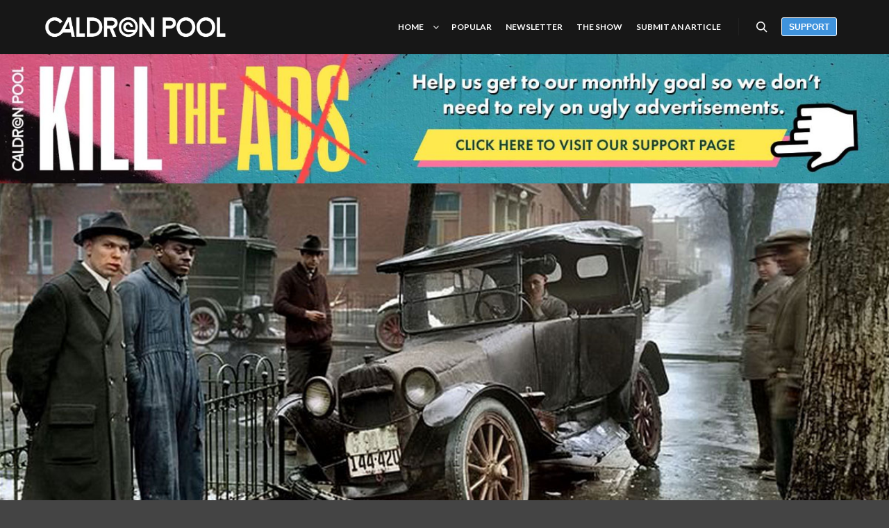

--- FILE ---
content_type: text/css;charset=UTF-8
request_url: https://caldronpool.com/?custom-css=9645413e36
body_size: 1814
content:
@import url('https://fonts.googleapis.com/css2?family=Open+Sans:ital,wght@0,300;0,400;0,600;0,700;0,800;1,300;1,600;1,700&display=swap');
@import url('https://fonts.googleapis.com/css2?family=Roboto+Slab:wght@800&display=swap');
@import url('https://fonts.googleapis.com/css2?family=Inter:wght@400;500;600;700&display=swap');
@import url('https://fonts.googleapis.com/css2?family=Lato:ital,wght@0,100;0,300;0,400;0,700;0,900;1,100;1,300;1,400;1,700;1,900&family=Volkhov:ital,wght@0,400;0,700;1,400;1,700&display=swap');
@import url('https://fonts.googleapis.com/css2?family=Merriweather:ital,wght@0,300;0,400;0,700;0,900;1,300;1,400;1,700;1,900&display=swap');
@import url('https://fonts.googleapis.com/css2?family=Atma:wght@300;400;500;600;700&family=Englebert&family=Lora:ital,wght@0,400;0,500;0,600;0,700;1,400;1,500;1,600;1,700&family=Montserrat:ital,wght@0,100..900;1,100..900&family=Roboto+Condensed:ital,wght@0,100..900;1,100..900&display=swap');
.wp-block-post-excerpt__excerpt {font-family: 'Roboto Condensed',serif !important; line-height:27px !important;
    font-weight: 400 !important;
color: #555;    text-align: left;
font-size:17px; padding:0 !important; line-height:24px !important;}
img.avatar {position:static !important;}
.brsep {width:30%; margin-left: auto;
  margin-right: auto; margin-bottom:15px}
.twitter-tweet {margin: auto;
  padding: 0px;}
.saboxplugin-socials:before {content:'FOLLOW ME:'; font-family:'Roboto Condensed'; font-size:12px;}
.saboxplugin-socials {background:inherit !important; text-align:center;}.adsbygoogle {background:none; margin-bottom:10px;}
.advert {background:#eee; padding:10px 0px 10px 0px; border-top:1px solid #ccc;border-bottom:1px solid #ccc;}

.advert {font-size:11px !important; text-align:center; color:#999}
blockquote {font-size:inherit !important; font-weight:normal !important; color:#555; margin:10px 0px 30px 20px; line-height:inherit}
.wp-block-quote p {margin-bottom:20px;}
.wp-block-quote {margin-bottom:10px;}
.wp-block-quote cite {font-style:italic !important; font-size:12px;}
blockquote{margin:0px 0px 30px 0px !important; padding:0px 0px 0px 50px; border-radius:4px;
	background-image:url("https://caldronpool.com/wp-content/uploads/2022/10/quoters.png");background-repeat: no-repeat;
  background-size: 40px auto; border:0px !important; }
blockquote::before{ display:none;}
.code-block-19 {margin-top:50px !Important;}
.podcast_meta p {font-size:14px; font-family:'open sans' !important;}
.podcast .entry-content {margin:0px;}
.podcast .entry-summary {border-bottom:1px solid #ccc; padding-bottom:25px; color:#037fff; font-size:16px;}
.podcast h1 {margin-top:0px !important;}
#wpp-30.widget.popular-posts{list-style:none;}
.widget h3 {font-family:'lato' !important; font-size:17px !important; text-transform:uppercase !important; margin-bottom:5px !important;}
.widget p, .widget a {color:#ccc !important; font-family:'lato' !important;}
.ultp-heading-style8 {font-family:'lato' !important;}
.formatter{box-shadow: 0px 1px 10px 0px #999; background:#fff !important; }
.formatter .title-bar, .formatter .real-content {padding:0% 15% 0% 15%}
.formatter .title-bar {margin-bottom:40px;}
.ultp-template-container {padding:0px !important;}
.ultp-builder-container, .ultp-template-container {box-shadow: 0px 1px 10px 0px #999; background:#fff !important}
.real-content p, .ultp-wrapper-block {font-family:'Merriweather',serif !important;}
.ultp-wrapper-block {color:#000; line-height:27px;}
.single-podcast .ultp-post-cat, .single-podcast .ultp-advance-post-meta {display:none}
.archive .widget-area .saboxplugin-socials:before {display:none !important}
.archive .widget-area .author {text-transform:uppercase;}
.archive .widget-area p{font-size:14px !important; line-height:18px !important; border-bottom:1px solid #000; padding-bottom:15px;}
.archive .widget-area .saboxplugin-web {text-align:left; font-size:15px}
.archive .widget-area .saboxplugin-web:before{content:'⇲ '}
.archive .widget-area .saboxplugin-socials {text-align:left !important; padding-left:10px}
.single-podcast .wp-block-embed {margin:10px 0 10px 0}
.archive .title-bar {background:#1d1d1d; padding:50px 0px 5px; 0px}
.archive .title-bar .page-title {font-size:0px; }
.archive .overlay-color {background:none !important;}
.archive .title-bar .vcard {font-size:50px !important; color:#ffffff; }
.saboxplugin-authorname .fn{font-size:25px !important; font-weight:900; }
.widget-area .saboxplugin-gravatar {width:100%;}
.widget-area{background:none !important;padding-top:0px !Important; margin-top:0px !Important; }
.widget-area p, .widget-area a {font-family:'Roboto Condensed',serif !important; color:#000000 !important; }
.archive .widget-area .saboxplugin-authorname {line-height:1px !important}
.cpfooter a, .cpfooter p {font-family:'lato' !important; line-height:20px}
.ultp-builder-image {text-align:center;}
.single-post .more-link {display:none;}
.wp-element-caption {font-size:13px !important; color:#555; border-bottom:1px solid; padding:5px 0 10px 0; line-height:21px;}
.archive-item .post-meta, .archive-item .post-meta a{color:#000; font-family:'lato'; font-weight:700; text-transform:uppercase; letter-spacing:0.5px}
.archive-item .real-content {padding:0px}
.archive-item .entry-summary {font-size:12px; font-style:italic;}
.archive-item .more-link {font-family:'lato'; font-style:normal; text-transform:uppercase; font-size:13px;}
.archive-item .formatter {padding:30px 40px}
.archive .saboxplugin-desc p, .archive .saboxplugin-desc a {color:#000 !Important; }
.wp-block-post-featured-image {margin-top:0px;}
.empty-blog {display:none;}
.single-podcast .ultp-post-cat, .single-podcast .ultp-block-b518a9 {display:none !important;}
.wp-block-embed {margin:0px}
.donatesmall .wp-block-image{ margin-left:0px; margin-right:0px}
.ultp-builder-container, .ultp-template-container{box-shadow:0px 1px 1px 1px #cccc !important;}
cite {font-size:14px !important; margin-top:0px !important;}

.vcard {font-family: 'Volkhov',serif !important; line-height:27px !important;}
.post-meta a {font-family: 'lato',serif !important;}
.wp-block-columns.is-layout-flex {gap:0px}
.has-small-font-size{line-height:20px}
.donatetop .wp-block-image {margin-bottom:0px !important; padding-bottom:0px !important; margin:0% !important; width:100%}